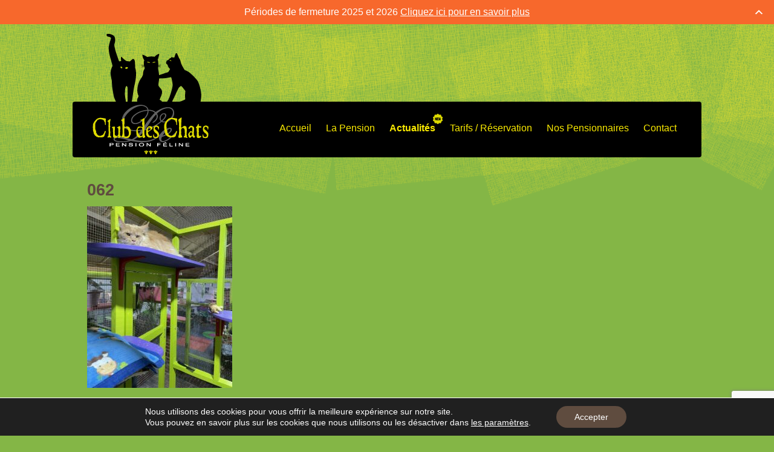

--- FILE ---
content_type: text/html; charset=utf-8
request_url: https://www.google.com/recaptcha/api2/anchor?ar=1&k=6LeE5QwjAAAAALdWYHCwELKxxtdwmZYKcTn7aZHD&co=aHR0cHM6Ly93d3cubGVjbHViZGVzY2hhdHMuZnI6NDQz&hl=en&v=PoyoqOPhxBO7pBk68S4YbpHZ&size=invisible&anchor-ms=20000&execute-ms=30000&cb=rgf7yec51wrg
body_size: 48791
content:
<!DOCTYPE HTML><html dir="ltr" lang="en"><head><meta http-equiv="Content-Type" content="text/html; charset=UTF-8">
<meta http-equiv="X-UA-Compatible" content="IE=edge">
<title>reCAPTCHA</title>
<style type="text/css">
/* cyrillic-ext */
@font-face {
  font-family: 'Roboto';
  font-style: normal;
  font-weight: 400;
  font-stretch: 100%;
  src: url(//fonts.gstatic.com/s/roboto/v48/KFO7CnqEu92Fr1ME7kSn66aGLdTylUAMa3GUBHMdazTgWw.woff2) format('woff2');
  unicode-range: U+0460-052F, U+1C80-1C8A, U+20B4, U+2DE0-2DFF, U+A640-A69F, U+FE2E-FE2F;
}
/* cyrillic */
@font-face {
  font-family: 'Roboto';
  font-style: normal;
  font-weight: 400;
  font-stretch: 100%;
  src: url(//fonts.gstatic.com/s/roboto/v48/KFO7CnqEu92Fr1ME7kSn66aGLdTylUAMa3iUBHMdazTgWw.woff2) format('woff2');
  unicode-range: U+0301, U+0400-045F, U+0490-0491, U+04B0-04B1, U+2116;
}
/* greek-ext */
@font-face {
  font-family: 'Roboto';
  font-style: normal;
  font-weight: 400;
  font-stretch: 100%;
  src: url(//fonts.gstatic.com/s/roboto/v48/KFO7CnqEu92Fr1ME7kSn66aGLdTylUAMa3CUBHMdazTgWw.woff2) format('woff2');
  unicode-range: U+1F00-1FFF;
}
/* greek */
@font-face {
  font-family: 'Roboto';
  font-style: normal;
  font-weight: 400;
  font-stretch: 100%;
  src: url(//fonts.gstatic.com/s/roboto/v48/KFO7CnqEu92Fr1ME7kSn66aGLdTylUAMa3-UBHMdazTgWw.woff2) format('woff2');
  unicode-range: U+0370-0377, U+037A-037F, U+0384-038A, U+038C, U+038E-03A1, U+03A3-03FF;
}
/* math */
@font-face {
  font-family: 'Roboto';
  font-style: normal;
  font-weight: 400;
  font-stretch: 100%;
  src: url(//fonts.gstatic.com/s/roboto/v48/KFO7CnqEu92Fr1ME7kSn66aGLdTylUAMawCUBHMdazTgWw.woff2) format('woff2');
  unicode-range: U+0302-0303, U+0305, U+0307-0308, U+0310, U+0312, U+0315, U+031A, U+0326-0327, U+032C, U+032F-0330, U+0332-0333, U+0338, U+033A, U+0346, U+034D, U+0391-03A1, U+03A3-03A9, U+03B1-03C9, U+03D1, U+03D5-03D6, U+03F0-03F1, U+03F4-03F5, U+2016-2017, U+2034-2038, U+203C, U+2040, U+2043, U+2047, U+2050, U+2057, U+205F, U+2070-2071, U+2074-208E, U+2090-209C, U+20D0-20DC, U+20E1, U+20E5-20EF, U+2100-2112, U+2114-2115, U+2117-2121, U+2123-214F, U+2190, U+2192, U+2194-21AE, U+21B0-21E5, U+21F1-21F2, U+21F4-2211, U+2213-2214, U+2216-22FF, U+2308-230B, U+2310, U+2319, U+231C-2321, U+2336-237A, U+237C, U+2395, U+239B-23B7, U+23D0, U+23DC-23E1, U+2474-2475, U+25AF, U+25B3, U+25B7, U+25BD, U+25C1, U+25CA, U+25CC, U+25FB, U+266D-266F, U+27C0-27FF, U+2900-2AFF, U+2B0E-2B11, U+2B30-2B4C, U+2BFE, U+3030, U+FF5B, U+FF5D, U+1D400-1D7FF, U+1EE00-1EEFF;
}
/* symbols */
@font-face {
  font-family: 'Roboto';
  font-style: normal;
  font-weight: 400;
  font-stretch: 100%;
  src: url(//fonts.gstatic.com/s/roboto/v48/KFO7CnqEu92Fr1ME7kSn66aGLdTylUAMaxKUBHMdazTgWw.woff2) format('woff2');
  unicode-range: U+0001-000C, U+000E-001F, U+007F-009F, U+20DD-20E0, U+20E2-20E4, U+2150-218F, U+2190, U+2192, U+2194-2199, U+21AF, U+21E6-21F0, U+21F3, U+2218-2219, U+2299, U+22C4-22C6, U+2300-243F, U+2440-244A, U+2460-24FF, U+25A0-27BF, U+2800-28FF, U+2921-2922, U+2981, U+29BF, U+29EB, U+2B00-2BFF, U+4DC0-4DFF, U+FFF9-FFFB, U+10140-1018E, U+10190-1019C, U+101A0, U+101D0-101FD, U+102E0-102FB, U+10E60-10E7E, U+1D2C0-1D2D3, U+1D2E0-1D37F, U+1F000-1F0FF, U+1F100-1F1AD, U+1F1E6-1F1FF, U+1F30D-1F30F, U+1F315, U+1F31C, U+1F31E, U+1F320-1F32C, U+1F336, U+1F378, U+1F37D, U+1F382, U+1F393-1F39F, U+1F3A7-1F3A8, U+1F3AC-1F3AF, U+1F3C2, U+1F3C4-1F3C6, U+1F3CA-1F3CE, U+1F3D4-1F3E0, U+1F3ED, U+1F3F1-1F3F3, U+1F3F5-1F3F7, U+1F408, U+1F415, U+1F41F, U+1F426, U+1F43F, U+1F441-1F442, U+1F444, U+1F446-1F449, U+1F44C-1F44E, U+1F453, U+1F46A, U+1F47D, U+1F4A3, U+1F4B0, U+1F4B3, U+1F4B9, U+1F4BB, U+1F4BF, U+1F4C8-1F4CB, U+1F4D6, U+1F4DA, U+1F4DF, U+1F4E3-1F4E6, U+1F4EA-1F4ED, U+1F4F7, U+1F4F9-1F4FB, U+1F4FD-1F4FE, U+1F503, U+1F507-1F50B, U+1F50D, U+1F512-1F513, U+1F53E-1F54A, U+1F54F-1F5FA, U+1F610, U+1F650-1F67F, U+1F687, U+1F68D, U+1F691, U+1F694, U+1F698, U+1F6AD, U+1F6B2, U+1F6B9-1F6BA, U+1F6BC, U+1F6C6-1F6CF, U+1F6D3-1F6D7, U+1F6E0-1F6EA, U+1F6F0-1F6F3, U+1F6F7-1F6FC, U+1F700-1F7FF, U+1F800-1F80B, U+1F810-1F847, U+1F850-1F859, U+1F860-1F887, U+1F890-1F8AD, U+1F8B0-1F8BB, U+1F8C0-1F8C1, U+1F900-1F90B, U+1F93B, U+1F946, U+1F984, U+1F996, U+1F9E9, U+1FA00-1FA6F, U+1FA70-1FA7C, U+1FA80-1FA89, U+1FA8F-1FAC6, U+1FACE-1FADC, U+1FADF-1FAE9, U+1FAF0-1FAF8, U+1FB00-1FBFF;
}
/* vietnamese */
@font-face {
  font-family: 'Roboto';
  font-style: normal;
  font-weight: 400;
  font-stretch: 100%;
  src: url(//fonts.gstatic.com/s/roboto/v48/KFO7CnqEu92Fr1ME7kSn66aGLdTylUAMa3OUBHMdazTgWw.woff2) format('woff2');
  unicode-range: U+0102-0103, U+0110-0111, U+0128-0129, U+0168-0169, U+01A0-01A1, U+01AF-01B0, U+0300-0301, U+0303-0304, U+0308-0309, U+0323, U+0329, U+1EA0-1EF9, U+20AB;
}
/* latin-ext */
@font-face {
  font-family: 'Roboto';
  font-style: normal;
  font-weight: 400;
  font-stretch: 100%;
  src: url(//fonts.gstatic.com/s/roboto/v48/KFO7CnqEu92Fr1ME7kSn66aGLdTylUAMa3KUBHMdazTgWw.woff2) format('woff2');
  unicode-range: U+0100-02BA, U+02BD-02C5, U+02C7-02CC, U+02CE-02D7, U+02DD-02FF, U+0304, U+0308, U+0329, U+1D00-1DBF, U+1E00-1E9F, U+1EF2-1EFF, U+2020, U+20A0-20AB, U+20AD-20C0, U+2113, U+2C60-2C7F, U+A720-A7FF;
}
/* latin */
@font-face {
  font-family: 'Roboto';
  font-style: normal;
  font-weight: 400;
  font-stretch: 100%;
  src: url(//fonts.gstatic.com/s/roboto/v48/KFO7CnqEu92Fr1ME7kSn66aGLdTylUAMa3yUBHMdazQ.woff2) format('woff2');
  unicode-range: U+0000-00FF, U+0131, U+0152-0153, U+02BB-02BC, U+02C6, U+02DA, U+02DC, U+0304, U+0308, U+0329, U+2000-206F, U+20AC, U+2122, U+2191, U+2193, U+2212, U+2215, U+FEFF, U+FFFD;
}
/* cyrillic-ext */
@font-face {
  font-family: 'Roboto';
  font-style: normal;
  font-weight: 500;
  font-stretch: 100%;
  src: url(//fonts.gstatic.com/s/roboto/v48/KFO7CnqEu92Fr1ME7kSn66aGLdTylUAMa3GUBHMdazTgWw.woff2) format('woff2');
  unicode-range: U+0460-052F, U+1C80-1C8A, U+20B4, U+2DE0-2DFF, U+A640-A69F, U+FE2E-FE2F;
}
/* cyrillic */
@font-face {
  font-family: 'Roboto';
  font-style: normal;
  font-weight: 500;
  font-stretch: 100%;
  src: url(//fonts.gstatic.com/s/roboto/v48/KFO7CnqEu92Fr1ME7kSn66aGLdTylUAMa3iUBHMdazTgWw.woff2) format('woff2');
  unicode-range: U+0301, U+0400-045F, U+0490-0491, U+04B0-04B1, U+2116;
}
/* greek-ext */
@font-face {
  font-family: 'Roboto';
  font-style: normal;
  font-weight: 500;
  font-stretch: 100%;
  src: url(//fonts.gstatic.com/s/roboto/v48/KFO7CnqEu92Fr1ME7kSn66aGLdTylUAMa3CUBHMdazTgWw.woff2) format('woff2');
  unicode-range: U+1F00-1FFF;
}
/* greek */
@font-face {
  font-family: 'Roboto';
  font-style: normal;
  font-weight: 500;
  font-stretch: 100%;
  src: url(//fonts.gstatic.com/s/roboto/v48/KFO7CnqEu92Fr1ME7kSn66aGLdTylUAMa3-UBHMdazTgWw.woff2) format('woff2');
  unicode-range: U+0370-0377, U+037A-037F, U+0384-038A, U+038C, U+038E-03A1, U+03A3-03FF;
}
/* math */
@font-face {
  font-family: 'Roboto';
  font-style: normal;
  font-weight: 500;
  font-stretch: 100%;
  src: url(//fonts.gstatic.com/s/roboto/v48/KFO7CnqEu92Fr1ME7kSn66aGLdTylUAMawCUBHMdazTgWw.woff2) format('woff2');
  unicode-range: U+0302-0303, U+0305, U+0307-0308, U+0310, U+0312, U+0315, U+031A, U+0326-0327, U+032C, U+032F-0330, U+0332-0333, U+0338, U+033A, U+0346, U+034D, U+0391-03A1, U+03A3-03A9, U+03B1-03C9, U+03D1, U+03D5-03D6, U+03F0-03F1, U+03F4-03F5, U+2016-2017, U+2034-2038, U+203C, U+2040, U+2043, U+2047, U+2050, U+2057, U+205F, U+2070-2071, U+2074-208E, U+2090-209C, U+20D0-20DC, U+20E1, U+20E5-20EF, U+2100-2112, U+2114-2115, U+2117-2121, U+2123-214F, U+2190, U+2192, U+2194-21AE, U+21B0-21E5, U+21F1-21F2, U+21F4-2211, U+2213-2214, U+2216-22FF, U+2308-230B, U+2310, U+2319, U+231C-2321, U+2336-237A, U+237C, U+2395, U+239B-23B7, U+23D0, U+23DC-23E1, U+2474-2475, U+25AF, U+25B3, U+25B7, U+25BD, U+25C1, U+25CA, U+25CC, U+25FB, U+266D-266F, U+27C0-27FF, U+2900-2AFF, U+2B0E-2B11, U+2B30-2B4C, U+2BFE, U+3030, U+FF5B, U+FF5D, U+1D400-1D7FF, U+1EE00-1EEFF;
}
/* symbols */
@font-face {
  font-family: 'Roboto';
  font-style: normal;
  font-weight: 500;
  font-stretch: 100%;
  src: url(//fonts.gstatic.com/s/roboto/v48/KFO7CnqEu92Fr1ME7kSn66aGLdTylUAMaxKUBHMdazTgWw.woff2) format('woff2');
  unicode-range: U+0001-000C, U+000E-001F, U+007F-009F, U+20DD-20E0, U+20E2-20E4, U+2150-218F, U+2190, U+2192, U+2194-2199, U+21AF, U+21E6-21F0, U+21F3, U+2218-2219, U+2299, U+22C4-22C6, U+2300-243F, U+2440-244A, U+2460-24FF, U+25A0-27BF, U+2800-28FF, U+2921-2922, U+2981, U+29BF, U+29EB, U+2B00-2BFF, U+4DC0-4DFF, U+FFF9-FFFB, U+10140-1018E, U+10190-1019C, U+101A0, U+101D0-101FD, U+102E0-102FB, U+10E60-10E7E, U+1D2C0-1D2D3, U+1D2E0-1D37F, U+1F000-1F0FF, U+1F100-1F1AD, U+1F1E6-1F1FF, U+1F30D-1F30F, U+1F315, U+1F31C, U+1F31E, U+1F320-1F32C, U+1F336, U+1F378, U+1F37D, U+1F382, U+1F393-1F39F, U+1F3A7-1F3A8, U+1F3AC-1F3AF, U+1F3C2, U+1F3C4-1F3C6, U+1F3CA-1F3CE, U+1F3D4-1F3E0, U+1F3ED, U+1F3F1-1F3F3, U+1F3F5-1F3F7, U+1F408, U+1F415, U+1F41F, U+1F426, U+1F43F, U+1F441-1F442, U+1F444, U+1F446-1F449, U+1F44C-1F44E, U+1F453, U+1F46A, U+1F47D, U+1F4A3, U+1F4B0, U+1F4B3, U+1F4B9, U+1F4BB, U+1F4BF, U+1F4C8-1F4CB, U+1F4D6, U+1F4DA, U+1F4DF, U+1F4E3-1F4E6, U+1F4EA-1F4ED, U+1F4F7, U+1F4F9-1F4FB, U+1F4FD-1F4FE, U+1F503, U+1F507-1F50B, U+1F50D, U+1F512-1F513, U+1F53E-1F54A, U+1F54F-1F5FA, U+1F610, U+1F650-1F67F, U+1F687, U+1F68D, U+1F691, U+1F694, U+1F698, U+1F6AD, U+1F6B2, U+1F6B9-1F6BA, U+1F6BC, U+1F6C6-1F6CF, U+1F6D3-1F6D7, U+1F6E0-1F6EA, U+1F6F0-1F6F3, U+1F6F7-1F6FC, U+1F700-1F7FF, U+1F800-1F80B, U+1F810-1F847, U+1F850-1F859, U+1F860-1F887, U+1F890-1F8AD, U+1F8B0-1F8BB, U+1F8C0-1F8C1, U+1F900-1F90B, U+1F93B, U+1F946, U+1F984, U+1F996, U+1F9E9, U+1FA00-1FA6F, U+1FA70-1FA7C, U+1FA80-1FA89, U+1FA8F-1FAC6, U+1FACE-1FADC, U+1FADF-1FAE9, U+1FAF0-1FAF8, U+1FB00-1FBFF;
}
/* vietnamese */
@font-face {
  font-family: 'Roboto';
  font-style: normal;
  font-weight: 500;
  font-stretch: 100%;
  src: url(//fonts.gstatic.com/s/roboto/v48/KFO7CnqEu92Fr1ME7kSn66aGLdTylUAMa3OUBHMdazTgWw.woff2) format('woff2');
  unicode-range: U+0102-0103, U+0110-0111, U+0128-0129, U+0168-0169, U+01A0-01A1, U+01AF-01B0, U+0300-0301, U+0303-0304, U+0308-0309, U+0323, U+0329, U+1EA0-1EF9, U+20AB;
}
/* latin-ext */
@font-face {
  font-family: 'Roboto';
  font-style: normal;
  font-weight: 500;
  font-stretch: 100%;
  src: url(//fonts.gstatic.com/s/roboto/v48/KFO7CnqEu92Fr1ME7kSn66aGLdTylUAMa3KUBHMdazTgWw.woff2) format('woff2');
  unicode-range: U+0100-02BA, U+02BD-02C5, U+02C7-02CC, U+02CE-02D7, U+02DD-02FF, U+0304, U+0308, U+0329, U+1D00-1DBF, U+1E00-1E9F, U+1EF2-1EFF, U+2020, U+20A0-20AB, U+20AD-20C0, U+2113, U+2C60-2C7F, U+A720-A7FF;
}
/* latin */
@font-face {
  font-family: 'Roboto';
  font-style: normal;
  font-weight: 500;
  font-stretch: 100%;
  src: url(//fonts.gstatic.com/s/roboto/v48/KFO7CnqEu92Fr1ME7kSn66aGLdTylUAMa3yUBHMdazQ.woff2) format('woff2');
  unicode-range: U+0000-00FF, U+0131, U+0152-0153, U+02BB-02BC, U+02C6, U+02DA, U+02DC, U+0304, U+0308, U+0329, U+2000-206F, U+20AC, U+2122, U+2191, U+2193, U+2212, U+2215, U+FEFF, U+FFFD;
}
/* cyrillic-ext */
@font-face {
  font-family: 'Roboto';
  font-style: normal;
  font-weight: 900;
  font-stretch: 100%;
  src: url(//fonts.gstatic.com/s/roboto/v48/KFO7CnqEu92Fr1ME7kSn66aGLdTylUAMa3GUBHMdazTgWw.woff2) format('woff2');
  unicode-range: U+0460-052F, U+1C80-1C8A, U+20B4, U+2DE0-2DFF, U+A640-A69F, U+FE2E-FE2F;
}
/* cyrillic */
@font-face {
  font-family: 'Roboto';
  font-style: normal;
  font-weight: 900;
  font-stretch: 100%;
  src: url(//fonts.gstatic.com/s/roboto/v48/KFO7CnqEu92Fr1ME7kSn66aGLdTylUAMa3iUBHMdazTgWw.woff2) format('woff2');
  unicode-range: U+0301, U+0400-045F, U+0490-0491, U+04B0-04B1, U+2116;
}
/* greek-ext */
@font-face {
  font-family: 'Roboto';
  font-style: normal;
  font-weight: 900;
  font-stretch: 100%;
  src: url(//fonts.gstatic.com/s/roboto/v48/KFO7CnqEu92Fr1ME7kSn66aGLdTylUAMa3CUBHMdazTgWw.woff2) format('woff2');
  unicode-range: U+1F00-1FFF;
}
/* greek */
@font-face {
  font-family: 'Roboto';
  font-style: normal;
  font-weight: 900;
  font-stretch: 100%;
  src: url(//fonts.gstatic.com/s/roboto/v48/KFO7CnqEu92Fr1ME7kSn66aGLdTylUAMa3-UBHMdazTgWw.woff2) format('woff2');
  unicode-range: U+0370-0377, U+037A-037F, U+0384-038A, U+038C, U+038E-03A1, U+03A3-03FF;
}
/* math */
@font-face {
  font-family: 'Roboto';
  font-style: normal;
  font-weight: 900;
  font-stretch: 100%;
  src: url(//fonts.gstatic.com/s/roboto/v48/KFO7CnqEu92Fr1ME7kSn66aGLdTylUAMawCUBHMdazTgWw.woff2) format('woff2');
  unicode-range: U+0302-0303, U+0305, U+0307-0308, U+0310, U+0312, U+0315, U+031A, U+0326-0327, U+032C, U+032F-0330, U+0332-0333, U+0338, U+033A, U+0346, U+034D, U+0391-03A1, U+03A3-03A9, U+03B1-03C9, U+03D1, U+03D5-03D6, U+03F0-03F1, U+03F4-03F5, U+2016-2017, U+2034-2038, U+203C, U+2040, U+2043, U+2047, U+2050, U+2057, U+205F, U+2070-2071, U+2074-208E, U+2090-209C, U+20D0-20DC, U+20E1, U+20E5-20EF, U+2100-2112, U+2114-2115, U+2117-2121, U+2123-214F, U+2190, U+2192, U+2194-21AE, U+21B0-21E5, U+21F1-21F2, U+21F4-2211, U+2213-2214, U+2216-22FF, U+2308-230B, U+2310, U+2319, U+231C-2321, U+2336-237A, U+237C, U+2395, U+239B-23B7, U+23D0, U+23DC-23E1, U+2474-2475, U+25AF, U+25B3, U+25B7, U+25BD, U+25C1, U+25CA, U+25CC, U+25FB, U+266D-266F, U+27C0-27FF, U+2900-2AFF, U+2B0E-2B11, U+2B30-2B4C, U+2BFE, U+3030, U+FF5B, U+FF5D, U+1D400-1D7FF, U+1EE00-1EEFF;
}
/* symbols */
@font-face {
  font-family: 'Roboto';
  font-style: normal;
  font-weight: 900;
  font-stretch: 100%;
  src: url(//fonts.gstatic.com/s/roboto/v48/KFO7CnqEu92Fr1ME7kSn66aGLdTylUAMaxKUBHMdazTgWw.woff2) format('woff2');
  unicode-range: U+0001-000C, U+000E-001F, U+007F-009F, U+20DD-20E0, U+20E2-20E4, U+2150-218F, U+2190, U+2192, U+2194-2199, U+21AF, U+21E6-21F0, U+21F3, U+2218-2219, U+2299, U+22C4-22C6, U+2300-243F, U+2440-244A, U+2460-24FF, U+25A0-27BF, U+2800-28FF, U+2921-2922, U+2981, U+29BF, U+29EB, U+2B00-2BFF, U+4DC0-4DFF, U+FFF9-FFFB, U+10140-1018E, U+10190-1019C, U+101A0, U+101D0-101FD, U+102E0-102FB, U+10E60-10E7E, U+1D2C0-1D2D3, U+1D2E0-1D37F, U+1F000-1F0FF, U+1F100-1F1AD, U+1F1E6-1F1FF, U+1F30D-1F30F, U+1F315, U+1F31C, U+1F31E, U+1F320-1F32C, U+1F336, U+1F378, U+1F37D, U+1F382, U+1F393-1F39F, U+1F3A7-1F3A8, U+1F3AC-1F3AF, U+1F3C2, U+1F3C4-1F3C6, U+1F3CA-1F3CE, U+1F3D4-1F3E0, U+1F3ED, U+1F3F1-1F3F3, U+1F3F5-1F3F7, U+1F408, U+1F415, U+1F41F, U+1F426, U+1F43F, U+1F441-1F442, U+1F444, U+1F446-1F449, U+1F44C-1F44E, U+1F453, U+1F46A, U+1F47D, U+1F4A3, U+1F4B0, U+1F4B3, U+1F4B9, U+1F4BB, U+1F4BF, U+1F4C8-1F4CB, U+1F4D6, U+1F4DA, U+1F4DF, U+1F4E3-1F4E6, U+1F4EA-1F4ED, U+1F4F7, U+1F4F9-1F4FB, U+1F4FD-1F4FE, U+1F503, U+1F507-1F50B, U+1F50D, U+1F512-1F513, U+1F53E-1F54A, U+1F54F-1F5FA, U+1F610, U+1F650-1F67F, U+1F687, U+1F68D, U+1F691, U+1F694, U+1F698, U+1F6AD, U+1F6B2, U+1F6B9-1F6BA, U+1F6BC, U+1F6C6-1F6CF, U+1F6D3-1F6D7, U+1F6E0-1F6EA, U+1F6F0-1F6F3, U+1F6F7-1F6FC, U+1F700-1F7FF, U+1F800-1F80B, U+1F810-1F847, U+1F850-1F859, U+1F860-1F887, U+1F890-1F8AD, U+1F8B0-1F8BB, U+1F8C0-1F8C1, U+1F900-1F90B, U+1F93B, U+1F946, U+1F984, U+1F996, U+1F9E9, U+1FA00-1FA6F, U+1FA70-1FA7C, U+1FA80-1FA89, U+1FA8F-1FAC6, U+1FACE-1FADC, U+1FADF-1FAE9, U+1FAF0-1FAF8, U+1FB00-1FBFF;
}
/* vietnamese */
@font-face {
  font-family: 'Roboto';
  font-style: normal;
  font-weight: 900;
  font-stretch: 100%;
  src: url(//fonts.gstatic.com/s/roboto/v48/KFO7CnqEu92Fr1ME7kSn66aGLdTylUAMa3OUBHMdazTgWw.woff2) format('woff2');
  unicode-range: U+0102-0103, U+0110-0111, U+0128-0129, U+0168-0169, U+01A0-01A1, U+01AF-01B0, U+0300-0301, U+0303-0304, U+0308-0309, U+0323, U+0329, U+1EA0-1EF9, U+20AB;
}
/* latin-ext */
@font-face {
  font-family: 'Roboto';
  font-style: normal;
  font-weight: 900;
  font-stretch: 100%;
  src: url(//fonts.gstatic.com/s/roboto/v48/KFO7CnqEu92Fr1ME7kSn66aGLdTylUAMa3KUBHMdazTgWw.woff2) format('woff2');
  unicode-range: U+0100-02BA, U+02BD-02C5, U+02C7-02CC, U+02CE-02D7, U+02DD-02FF, U+0304, U+0308, U+0329, U+1D00-1DBF, U+1E00-1E9F, U+1EF2-1EFF, U+2020, U+20A0-20AB, U+20AD-20C0, U+2113, U+2C60-2C7F, U+A720-A7FF;
}
/* latin */
@font-face {
  font-family: 'Roboto';
  font-style: normal;
  font-weight: 900;
  font-stretch: 100%;
  src: url(//fonts.gstatic.com/s/roboto/v48/KFO7CnqEu92Fr1ME7kSn66aGLdTylUAMa3yUBHMdazQ.woff2) format('woff2');
  unicode-range: U+0000-00FF, U+0131, U+0152-0153, U+02BB-02BC, U+02C6, U+02DA, U+02DC, U+0304, U+0308, U+0329, U+2000-206F, U+20AC, U+2122, U+2191, U+2193, U+2212, U+2215, U+FEFF, U+FFFD;
}

</style>
<link rel="stylesheet" type="text/css" href="https://www.gstatic.com/recaptcha/releases/PoyoqOPhxBO7pBk68S4YbpHZ/styles__ltr.css">
<script nonce="aGaQtJbMhJ01jMzJRx2J3Q" type="text/javascript">window['__recaptcha_api'] = 'https://www.google.com/recaptcha/api2/';</script>
<script type="text/javascript" src="https://www.gstatic.com/recaptcha/releases/PoyoqOPhxBO7pBk68S4YbpHZ/recaptcha__en.js" nonce="aGaQtJbMhJ01jMzJRx2J3Q">
      
    </script></head>
<body><div id="rc-anchor-alert" class="rc-anchor-alert"></div>
<input type="hidden" id="recaptcha-token" value="[base64]">
<script type="text/javascript" nonce="aGaQtJbMhJ01jMzJRx2J3Q">
      recaptcha.anchor.Main.init("[\x22ainput\x22,[\x22bgdata\x22,\x22\x22,\[base64]/[base64]/[base64]/KE4oMTI0LHYsdi5HKSxMWihsLHYpKTpOKDEyNCx2LGwpLFYpLHYpLFQpKSxGKDE3MSx2KX0scjc9ZnVuY3Rpb24obCl7cmV0dXJuIGx9LEM9ZnVuY3Rpb24obCxWLHYpe04odixsLFYpLFZbYWtdPTI3OTZ9LG49ZnVuY3Rpb24obCxWKXtWLlg9KChWLlg/[base64]/[base64]/[base64]/[base64]/[base64]/[base64]/[base64]/[base64]/[base64]/[base64]/[base64]\\u003d\x22,\[base64]\\u003d\x22,\[base64]/w6IVYcOmQ8OmGDjDr8KXblI3wpDCk1hMPMOnw6bCm8Odw7fDrsK0w7psw54MwrBcw6d0w4LCiXBwwqJRMhjCv8OWdMOowplmw4XDqDZLw4Ffw6nDjVrDrTTCj8K5wotUGsO1JsKfPBjCtMKadcKgw6Flw7bCtQ9iwpEtNmnDnyhkw4wuLgZNeH/CrcK/woDDt8ODcBJJwoLCpm4VVMO9OQNEw49UwpvCj07CiFLDsUzCm8OdwosEw4pBwqHCgMOHV8OIdADCh8K4wqYJw4JWw7dtw49Rw4QSwp5aw5QsL0JXw5c2G2UqXS/CoUIPw4XDmcKcw6LCgsKQdMOKLMO+w5dPwphtVVDClzYtImoPwrTDvRUTw5/DrcKtw6wOcz9VwqjCjcKjQk7ClcKACcKxFjrDomE8Oz7DoMO1dU9zWMKtPE/[base64]/Do253RMKowoNWwpfCjT/CjXphbDcdw5LDmcOOw6Rowqcqw5zDgsKoFA3DrMKiwrQIwrk3GMOnVxLCuMOdwoPCtMObwpDDsXwCw7PDkgUwwpwXQBLCq8O/NSBmcj42BMO8VMOyJEBgN8KBw4DDp2ZQwo84EHjDj3RSw5DClWbDlcK9BwZ1w43Co2dcwp/CnhtLUlPDmBrCuDDCqMObwqzDn8OLf3LDih/[base64]/w4jDgMKvwqbCghxNwo8wwrMpw7zCicOFamnCnHLCi8KISxY6wr9Dw5JUJ8K4djcawoHCiMOuw48eFRYte8KibsKheMKbdCALw7Juw4N1QsKEWMK6BMOjccOqw5pDw4bDs8Kzw5jCk1oVEMO0w6wow5vCgcKBwoE6w7BpdnxoYsOaw580wqgneCLDlk3Cr8OVCB/Do8OzwprCjxPDvyh7UBRbH1HCunXCvMKHQB9dwpjDpcKlCScbHMOFL3Urw4pbw6FHDcO9w4bCsjkDwrANLHDDhDvDv8Ozw7cTaMOdDcOnwqIzXiLDhsOewp/[base64]/Dq8KHw619wo0yEj8sw5HDgMK4PsKGeSXCk8Oaw47DmMKEw5/DpMOowo/Crw7Dr8KTwr0NwqjCjsO5I2DCrmFxe8KkwrDDjcOew5kxw6ZcDcOzw6ZSRsOhRMK6w4DDuCU5w4fDpcOHV8KYwrZ4B0ZLwrVXw6rDqcOXwobCtRrCnsOkdhbDrMOEwpbDrmYKw45fwpFEUsKZw7cTwqDCuxhtHAUFwpfCgV/DuHJbwpoIwrnCssKWLcO7w7AUw7R0LsONw4Jpw6M9w4TDkQ3DjcKGwoAEM31Bwpk0NQHCkGvDkgsEMxN6wqFWWVEFwpUfE8Kne8OWw7PCqWLDs8Khw5jDv8K+wrsldiXChxtLwoMHYMO6wq/CvytlX2bCgcK+MsOvMChyw6DDrkrCgXAbwrkYw7DCg8O8fzZzF1NQbMKFVcKoasKEw7rChMOHwqcQwrEZS2/CgcOeey89wqTDtMKiEi0NZ8KuDH7CjWwVwrkiA8ObwrIvwpxzN1RtERQSw6cKacK5w6zDry0zIjzDmsKGflnCgMOGw7xiHTxFMl7DqWzCgMKqw6/DosKiN8Ofw4Mgw7fCk8K4A8OdXMO9K3tCw41WFMO/wrhHw5XCqH7CnsK9FcK+wonCv0rDmEzCrsKlYlJ2wpA3Wx/CnlPDsR/CocKbLiRBwozDinXCn8Ohw6jDs8KZJQ0fVcOswrDCuQ7DhMKnDVt0w5AMwqfDm3XDjSpKIsOcw4rCrMOKFUPDssK8TBvDusOldQrCnsOlfFHCskU6HsKibMO9wrPCtMKSwpTDpV/[base64]/Cry95w6x+eBJ0eX5PLcOxAsOUw6pSwrTDsMK8wqp3UsKCwoppVMO4w4k3CRguwo5hw4fCm8OzDMO6wpDDqMKhw6bCksOTYQUATD3Dix1eL8KXwrrDtinDhyfDkRnCrcOiwqQ3OQ7Dr2jDusKFfsODw4Eew5oWw6bCjsKfwoFVchDCoTEdXA0MwrXDm8KRTMO9wo/CtQh7woAlPWTDssOWXsOIMcKJIMKjw6bCn3Nzw4/Cu8Kowp4VwpTDtkPDu8OvZcOCwrgowpTCqxbDhndvYE3DgcKZw4ETVk3DojjDjcKrShzDliY9FwvDmB3DtcOOwo05Yz9vUcO5woPClzdEwrHCmsKkwqkDwrUgwpJWwrJiacKew67Cu8KEw7R2KFcwf8OJK33DlsKrUcK4w7Upw6Y1w49oQnwqwrDCg8Ogw5/DiQkdw6BDwolww54vwozCkn3CoxXDqMKtTQjCoMOmVVvCiMKCDUbDgsOKM193cHJ7w6nDhhAdwqgWw6lmw7omw7BWTzrChH8MCMOCw73Ci8OIW8KyXj7CuEUuw4cswoTDtMOXbEIAw7PDg8K8H2PDn8KNw6PCo2/DjMOXwpQJK8Knw4xHZjrDicKXwoPDjBLCmzXDs8OpDmPCo8KPdlDDmcKVw7UVwp7DnSt5wpHCgV/[base64]/CgmjDpjNWw6dPw4/DkcOPwrFMJMKuw67DrsKyw4o3BsKqYsO3LVfCtT/[base64]/[base64]/[base64]/CojjCjBrCm8O4wpLCisKOPMOBw51tEMK3w64ewrBPQcK1TDTCmS0JwrjDjMKmw7XDr13Ci13CujRbasK3PMKkEj7DkMOAw41Jw48oXzjCtSDCp8KuwoDCr8KYw7jDpcKTwq3CiW/DiiYlICjCohxEw4fDlcOHDWczTRd0w4rDqsO+w50wW8ObQsOuP1YZwovDpsO/wojCjcKnWjbCnMKzw790w73CtkcwDMOGw4dsBwDDuMOCF8OjEk3ChUMpWVtsQcOpZ8OBwohZFsO2wrnCvxR9w6jCjcOfw7LDvsKNwrzCk8KlKMKAecOfw4ZrG8KJw7VJAcOaw6nCvMK2TcOswpcSDcK5wpd9wrTDlcKIF8OmBEDDjS8GTMK+wpw/wo57wqxfw5J2wovCrCpVdsKvHMOlwq0Ywo7DqsO7AsKUdQzDisK/w7fCtMKNwo8yd8KFw4fDhThbAsKlwpJ8TmZkTcObwo1uDhJmwrsNwrBAwqfDqsKJw5tJw64gw4vCuB0KDMKFw5jCgMKDw4fDkAvDg8K8N1AHw4o/M8Kkw7R3K3PCs2/Co0opwrXDoirDk3zCi8KnBsOLw6JHw7PCj3/Chk/DncKFNSjDrcOOXMKfw4DDnntbGn/ChsO1M1rChVhtw6LDocKUTWLDhcOtw58EwowlNMOmGsOyeijCn0jCjxMzw7dmf2nCmsKfw77CpcONw4PDn8OSw54PwrEiwq7CmcKywrnCr8O+wpo0w7nClg7CnUpXw5HCsMKLw47DicOZwq3Ds8KfJG/CmsKYaW03dcKzP8KEXjjCqMOSwqpHw53CgMKVworDrhUCTsK3NsOiwpfCrcKrbhHCogF2w5fDlcKEwpPDkMKKwosDw50jwrTDg8OXw6XDgcKYAsKKQz/[base64]/DuAcFwqwSw7/CnsOYERkXUcOPHQvCkHfCtS10BR01wrVVwqjDmQ7DjhTDt2Muwo/CjEXCgE5cwqlWwq7Crg7Cj8KKw7YcVxQxP8K0w6nCiMOww7vDhsOgwpfDp1kJdMK4w6pfw4LDssKoDUZgw7LDhXJ+VsKuw4PDpMOfDsOQw7MAM8ORUcKLbnYAw4xCJMKvw4HCqhLDucKTeDZQSywmwqzChVRKw7HCrA59AMK8wq1tFcOQw7rDjgrDjMOHwq/CqXBjN3XDr8K8E0/[base64]/w4LDrsKEwoPDoMKvw6J2w6dfw7TDksKZZMOIwpDDmWTCvcKCZX3Dg8OmwqA/[base64]/DiHJ7wrJcw7XDjcK4w68nAcOuwofDvWrDl3vDlsKmPENxV8Kzw5/DucKyCHNVw6rCosKTwr1ACMO4w4HDkX1+w5XDqSkawrnDjTQSwr91PsK7wq4Gw75zSsOLfGTCjQdoVcK8wo7Cr8Ogw7fCnsOrw4RsYnXCh8ONwp3DhigOXMO5w6x8Z8Oaw59HaMOgw57Dlihiw59JwqjCpCdvXcOjwp/DgsO+JcOGwoLDuMKkIcOcwrHCmC8PWm4GYCvCpMOww4k/[base64]/Cr3bCqB0UJRnCucOhwpYISTIJw5zChFpGwojCjcKtDMOhwqsUwr59wr9ewo5EwpvDgGnChVDDjxfDpwTCqDVoPsOFEMKWcUTDtwbDkAMqGMKVwqzCvsO6w7wUYsOGBMOVw6XCpcK7M0bDsMO0w6czw4xVwoPCqsOnShHCucKqTcKrw7/CpMK7w7kMw6ceXi3CgMKbZl7CmTnCtUILdBtCJsKUwrbCjwtqa07DrcKfUsOMJsOTS2UoFxlvAh/Dk2LCjcKZwo/CpsOVwpY4w6DChivCtBnCvB/CscOEw77CksO4wrkNwpY7LjBRbwlsw5TDnR/DgC3CkT3ChsKmFBtPVHlCwoM9wotVd8KCw5hNc3vCksKaw5rCrMKbdsOiZ8Kcw5zCisK7wobDhgfCncOOw5vDpMKbLVMdwp3ChsOywp3DnAYiw53DhcKGwprCoCsRw78+AsKqFRrCnsK3w7kAGsOrKWLDjmJZDGlfXcKhw5psLgfDiU/CkQBFPXReVWnCm8OUwq7DomnCkAhxNidlw78qBlJuwrbCkcKKw7pewrJ/[base64]/RsK2BSrDnMOdwpHDuATDqxzCnsKKwoPCnsKuX8OawqrDmsOZcn3Dq2HCoBDDl8O/wrhBwpjDoiQJw7pqwp9VP8KMwq7CqiXCvcKhZcKEHBBzPsK2ES/CssOPPztEbcK9AsK3w4Fgwq3CkjJMQsOEwo8eMybCqsKDw4rDm8KkwpZVw4LCsUA+b8Knw7NNIAzDjsK4HcK4wp/Dv8K+UcORMsK1wpdmdTMNwq/[base64]/Dmxt/DjUDZ3bCtRPDkMOowq0kwoLDl8OuQsKLw78tw5zDu1jDkg/DoCZ0XHNlBsOdGmx6wqLCh1NrbMO7w61lYVnDs2ARw4sRw69aCCXDrhwJw5LDlMK7wod3CsKow5oLdmLDjCpfOEFcwqTCtcKZSmYpw53Dt8K8w4TCqsO5EMKrw6bDkMORw6tRw4fCt8ORw4U8wqfCj8OPw67CgwRpw5fDrwzDjMKTb17CsFLCmBTClmIbA8K/IAjDuj5iwpxxw69jw5LDim8/woR4wonDlMKJw6FnwoDDsMKrNhl+O8KKbMOHFMKgwrTCkUjCk3fCny0xwrTCtQjDukwMVsK1w7zClcKdw4zCocKRw73Ck8OPTMKBwovClg/[base64]/Dn8OgFCcQHlfDo8KQNiXCkCzCq8OCc8OKADgJwoB+AcOcwrjCiShsB8OBO8KjHmrCscOhwrZow4/Dmn3DlcOZw7UdWXMRw7fDnsOpwqEwwoo0IcOxe2ZKw4TDksONJ3/DrHHDpARcEMOVw7JsAsOBXX1sw5vCnAFpasKYV8OfwprDnsOLEMK4w7LDhFPCgsO7BnQNSxc/CjDDnDPCtsKoHMOID8OVZDvCrW5sRDIXIMOVw4waw7rDjQgvIglUM8KHw71aUUEdfyBawopQwowuBEJ1NMKmw4t/wqsRUVtnV09gEkfDr8OvGSQ+wrbCrcKvCsKHCV7DiiLCoxIHdAPDo8KiBsKdSsO8wprDnVzDkzN/w5fDv3HCvsKmwogDV8ODw4FpwoMqwqHDgsOOw4XDrcKxEsOBMlYPOMKpA0wHQcKbwqLDjj7Cu8OowqTDlMOvLSPCrEsxA8OREx3CicK5D8OIQl/CqcOrVcOBPsKFwr/[base64]/CscKJXMOBwpDDk8O3wo9uUQ9HEMKpZ8KQwoc/e8OAZcOVGMOTw77DtV/Co0nDicOPwpHCnMKFw7l3OMO2wpPDmwMMGj/[base64]/wrXCkMKuwq8pK8KQw6DCs8KVPXfDtcKYZgpkw5ZqG0fCjsOQC8Ogwq/Du8KBw6/Dpj93w47CvMKiwo0ew6fCrzDCgsOIwonDnsKOwqoQADzCvW0uVcOhQ8K4acKCJcOyecO0w58cIwjDusKnccOZWi1YNcKWw7tRw77DvMK2w6IOw7/[base64]/[base64]/f0PCgBbCqMKEJEpxRCp6GVvDgcOcwpcNw6vDs8K2wp4PWAVyExo0JsO2UMObw6VHKsKCw50Tw7EXw4bDhgXDnx/CjcKmZVojw5rCqRBXw5nDlsKWw5Eew7d6F8KgwocuCMKWw4AZw5TDk8KRa8KTw4jDvMOxRMKHFcKYc8OsZyHCjlfDvX5+wqLCmjNUU0/ChcOPccOlwo85w61DVMKww7zDrsKea17CrCFLwq7DuAnDpgYdwpAAw6nCnUohbycOw7/DgAFtw4TDgcK+wpgJw6BGw6TCm8OrMyY3URDDo0IPU8KGJMKhdFzDiMKiSnp3woDDvMKVw5/[base64]/[base64]/NAPDnmjCmsOXEMKcWhfDvsKrw6dGKQN8wqfCl8K0XRzDrBhDw7TDl8KTwrTCjMK0XMKCXl09ZQVXwrQowrJ9w4JVwrLCrm7Dn0rDogZfw6rDoXQow6tYbWpdw5/CiB7CpsKASRpVJlTDqULCr8K2HlLCgMK7w7RMK1gjwqEHT8OzFcOywpRKw6pwTMOIVsOZwrJkwrfDvE/CvsKAw5J1F8Kaw5hrSjPCiElGBcOTV8O7CcOGV8KiWnPDiQDDs1TDhEHCtyrDuMONw4pDwph8wojChsKvw4vCoV1BwpM3LMKWwpzDlMKZwpXCrxEhdMKiCMKww4cWeA/[base64]/[base64]/wqrDlk7ClHzDn1l5BMKuw5I+LsK9woosDgXCmcOQbyYnB8KWwo7DlQDCtzEeC3Buw7PCt8OVPsKaw6xywoN0wrMpw55SW8KMw6/DjcO3AD3DisOFwp/[base64]/XhEOw45FT2kvHn7ClMOgJGDCtk7CqlHDksOrNUzCh8KGGizCvFPDkGMcAMO1wqnDsUzDuVB7MXPDrkHDl8KSwr59LhQKcMOhY8KUwpHClMOiCyvCmTHDt8OvG8OewrXClsKzZHDDsVDDqhl+woTCj8O2S8KremlDcTHDosK4PsOBdsK7Jy/DssKfMMK/GBTDszvCtMK9NMKww7VQw5bCi8KOw7LDtC5JD13CrzQxwpXCq8O9TcKxw5HCsDPCkcKRwpzDtcKLHx7CkcOkKmsXw7cRW3fCh8OJwr7Dm8OzMAd0wrgrw5HDm0Bew4UVSG/CoxlKw4HDsWrDmi7DlcKpcT/DqcOHwrnDkcKYwrAjQSArw4oFCsOoN8ObAUbCqcKzwrHCmMK6PsOPwrAtKMOswrjCiMK2w5xVDcKZf8KachjCpsOsw6Ejwox9wqjDgUXCtMOJw6zCpw7DrMKtwo/DosKADMOgU3ZXw7HCji55LcK9w5XDosOaw4jCsMKaCsKKwpvDi8OhAcOtwrXCssKbwr3DnC01K3NxwprDphzCkFl/w6pYMxxEwoE9RMOlw6wxwqPDgMKwH8KGIiUabW7DuMOICTIGdsO1wotteMOyw4PCimw/b8KMAcO/w4DChzDDjsOjw7pbJ8O0woPDsgRDw5HCvsKswohpGQtuKcOuWTjDj3Ypw6A1wrLCoy7CghjDocKnw5AUwoPDk0LCs8K+woTCsBvDg8KRTcO0w7ILRy/CmcKqTSUFwrxgw6/[base64]/DlXVNPcKvfyLCt07DiCLDnBvDvDXDkcKlwrLDuCpgw4gzDcOHw7PCjkrCicKEWMOGw7/DpQIWbFbCicOqwp3DpWcyBl7CrsKHVsKUw5NOw5nDgcKPBgjCuU7Dp0DClsKiwpTCplpla8KXNMK1McOGwoVQwq/CrSjDj8Odw6M6KcKnQ8K5TcKcTMKZw5Vdw6d/wo51SMOAw7nDi8KAw7cOwqTDocOjw6Rfwo88wq4tw5TCgX9uw5wQw4rCv8KMwr3CkDbCrFnCgz7DhAHDnsOhwqvDr8OawrtuIQI6Oh1uSinDmBbCucKpw4/DvcOfHMK2wrdGaiDCthtxQSHDiQ1tWMOhbsKpemvDi0nDhAvChlTDuBjCosOIU3luw6vDk8OwPVHCmsKjbMO1wrFZwqbDicOmwo3CscOcw6vDosO6CsK6Z2DDlsK/b2ofw4nDpz7ChMKNBcK6wrZ1w5XCqcOGw5QJwoPCqFY1EsOJwoERIHkZcmdVaEkqRsO8w51GaSnDqU/CmycVNUXCqsOSw6lIenZDwqslf0J3DVNmw75aw5wQwpQuwr3CuQjClUTDqBvDoTPCr1RMKhsjVUDCuRp6FMOXwoHDi2/ClsKWTcO1P8OZwpjDq8KZBcKNw6FiwpfDlSjCu8OEdj4VKRo1wqUtEwMXwoZYwrt9IsK0E8OHwpwSO2TCszrDk3fCucODw4B0exZEwpbDssKINcOkB8KywozCm8Krc1tKdi/ChnrChMKRHsOdZMOwWxfDscKba8KtC8OaIsONw5jDpwbDiV8LW8OiwqjCgxbDsz0ywpfDvcO7w47CvsKhDnTClMKaw6QCw7rCq8ONw7TDrkbDjMK3wrPDoVjChcOvw7zDhV7Dr8KbTBHChMK6wo/DlnvDvE/Dmxwuw7VdNMONNMOHw7DCgRXCp8Kyw7BwbcKSwqPDs8K4e2NxwqbDuHbCusKCw7tzwqwdPsOGCcOmE8KMPSEFw5cmTsKUwofCt0LCpBtGwr3CpsKEJ8OSw6x3XsOqY2FVwqEvw4M+fsOaQsKCVMKaAGZKwpTCvsO1N0AUQkxVH1NTam3DuUADCcObYsOewo/DiMKwWzZsWsOSOSMRe8KIw5bDmSdRwpdqegvCmUJxcV/[base64]/DhQEOw5YOwrnCq0Y3wpLDtMKRwqnDiwtMARdXHcOTZcKgSMOQa8KdThZvwrRvwpQXwph8aXvDkQoqF8OUNsONw4s1w7TDr8KEbRHCoFc5woRFwoPCqE1ewq07wq0XHBnDj35RP110w7jCgMODCMKDdVLDqMO/wr5+w47DhsOXcsKhwph4wqUfB2lPwpBvTQ/CuAvCpXjDrXrDoGDDlUlkw6LCoA7DtsOYw7LDoifCr8O/WgZ1w6Ivw4E6wonDg8O7TDd2wpIvwrF1ccKXQ8O0d8OoU0hJUMK7EWnDkMOdZ8KIL0JPwrfCn8Ksw53DnsO/FGEYwoUiJh/Cs3TDr8OVUMK/wq7DsWjDl8Ozw5ogw5whwqNTwqFDw6DClip6w40LYg97wpnDscKNw7zCuMKDwpXDncKEw4UaY34+acKhw64xRExuOhxiLHrDuMKMwpEDJMKfw48/R8KdQkbCsSLDrMKnwp3Dll8hw4PCvQpQMMKKw4vDhXkcGcOdWCrDrcK1w5nDrcKiOcO5fcOCwr/[base64]/wpMtwrACw6XCgsOhwqfDiXDDsUHDiMOPajnDsCTDg8O9E3NowrBrw5/[base64]/[base64]/ClWNGw7x/cG7DocKJwqVvR1w5ZkNJEnnCvsKgXTMSJ1RUfMOzG8O+L8KJXT/CrMO5NSzDhMKtJsKbw5zDmEd5Ajkaw7t6V8Kjw6/[base64]/FSvCpT3Dm8Oywoo0JkZ4wpcSZEjChA/CksONUwEewqrDrDxyd1EFdl8ZWhPDrSdGw54xw5RmL8KEwopPc8OcRMKawotnw7MffRduw5vDlF58w6l2AcOlw70Twp/[base64]/wppMcsKZwpPCvirDlh9nwqnCjMKRAALDgMOtwpsUDMO0EiXDjF3Do8Olw5vDg2rCucKRRCjDmjTDnDFNVsKLw78lw68hw5Ybwq1gwpAObXguLnRSMcKGwrLDj8O3X2jCuzHCl8OpwoRXwprCicKpCyPClFZqV8KdCcOHABHDkio2MMO0Nx/[base64]/CpGjDgMOHaMOSw6NzwpTCjMK6w7zDl2LDq2bDo8Oqw7TCq2TCq0rCk8O3w7E+w4t3wqZXVBR1w6zDnMK5w5s/[base64]/[base64]/CicKww6txwopew7HDgcORC08FBMKwCE/DvSrDlMO4wrVTa2/CmsKlZVfDt8Kxw6YZw4FzwqV6XGvDo8OMK8KIfMK8YHZfwp/Dhm1UDz/[base64]/Dr8K8XAArwrtrfcK7IjpnwqR7w5fCowoDQkXCjGrCjMOKw4tRd8Opwp8zw5kJw4jDgMKbDXBBwr3Cp20XLsKLOMKlAMOowpjChHQ9YcKlw7/CtcOxGxN3w53Dt8OgwqpHasODw4TCsSZHNXvDohDDsMOGw5UWw4fDksKawq/DlzPDmn7ClivDosOGwq9Dw4RtWcKWwql3SSI3L8OkKHAyLMKpwo1ow4rCrBfDs0zDnGnDlcKKwpPCvG/[base64]/w4grwpTCtFgIw5s0W8OLI3nChcOuw6/DoSXChcKpwojCtlxzwoxnw41PwpRTwrMcasOPX0HDnH/DucO5BkDDr8K1wqDCocOsNxBSw7nChTlMXRrDtmTDoQk+woZowqjDusOxAS5bwp4SZsK+GxbDj2lBb8OkwrDDjDTCjMKlwpQLBVfCjkRROX/[base64]/Cs8Oow6fDjMOYJ8O5Ln8QFVVjwqLCkyA5w6fDvQLClHk0wqnCqcOkw4nCjB3CksKXKGUoM8O2w5bDjk8OwoPDusOsw5TDkcK9FS7Cl0NFMBVYXyTDu1nCqUHDlV49wosRw5/DosO7Gh0pw5PDoMO0w7g7RkTDgsKkWMOzRcOqBMKqwpF+KnI7w5Jpw7LDo1vDsMKlV8KIw6rDlsKLw4rDnyBud0hTw5JdPcK/w44DAS3DlTXCrsO1w5nDkcKlw7fCv8K6PWfDkMOhwrXCjhjDosKeCmbDoMOuwqPDjQ/CjjpUw4oFwpfCtcKVW1gac2HCssO6wpPCocKea8Khb8OZIsKUe8KlEMOSTjvCuApQYcKqwojCnMKZwqHCgj0QDsKXwobDv8KqWBUCwqPDgsO7HEDCoTItVSzCnAYscMOYXwrDrBACdmXDh8K1Ay/DsmcbwrBdNsOIUcK4w5XDlcO4wo9zwrPCvxjCmcKYwpbCvSd6wq/CuMKewo8zwohXJcKLw5YhCcOjWEISw5DCgMOAwpkUwq0wwo/DjcOef8O5ScK1CsO9XcKEwoZsaT3DkzbCssORw6M+LMOBb8KyeDfDv8Kuw40qwrfCpUfCoUPCt8OGw4tXwrYbH8KVwpvDksO6N8KmccOuwonDkG0Zw7twVhNkwrAzw4Qswqo9bg4gwrXCkghDfMKGwqV/w7nDtyPCmhZ1U0HDgmPCusOdwqJZwqfCtTrDlsOjwoXCocOdGyR1wojCi8ObUMOLw63DgR/CiVnCmsKOw5nDnMKvK3rDgkrCt3TCmcKIMsOeQERqP3k9wpHDuxJBw6XDtMOdYsOpw5/Dg0psw61cc8K7wps9PDQTGwfCjUHCtkxGQ8Olw5haTMO/wqYrfgjCuXIXw6TDtcKJPMK9b8OKMsOXwp3DnMKBw6JDwpoKRcOOdFHDlUFCw4XDjwnCthMow4okJsOTwpI/wqXCucOaw71bbyhVwqTDscOwMGrCt8OQHMKiw5QewoQMPMOFGsOIeMKgw7sIWcOpDxbCt3wYXFMlw4XCuVUDwrvDjMKSRsKjSMOewqTDk8O5M1bDtcOvBXcvwoPCisOqbsKmBWrCl8KKAgbCicKkwq9hw6Rtwq3DsMKtX0h3KcOGSVHCo3J0AsKYTBvCrsKNwrl5ZS/Ci0bCtXbDuhvDujYow6hxw6PCllfCpCdAbsOgXSEew6LCq8KQHVPChW7CkMOTw7wFwpMQw7NYSTXCnibCqMKuw7dYwrs/bE0Kw6UwHcOvY8OZYMOQwq5Cw4fDuQpjw6bDicKxVkPCusKpw75gwqfCusK/[base64]/FsKVw7HCj8OxKsKNwqXDsVfCgjrClH3CgzdFC8Khw6UZw4cZw7IHwoZ4wovChX/Dgnx5ETlvdWvDgsOBWcKROU3CgcOww74zeFoIEMOiw4gFE2EZwoUCA8O2wo0pDC7CuEnCscOCw51qe8OYKcOtw4XDt8KbwoEESsKZe8OOPMKAwqYYAcOnRFt9HcKMbE/DkcOEw7sACsObF3vDhsKTw5jCsMKGwrd/IRN0Jj4/wq3ChSInw4QXQ0XDnDbCmcOXEMKOwonDri5vOxvCm3zDiGXDpMOFFcK7wqHDg2PDqnDDucKKXFIwN8O5HMKGN3AfOENZwpLCujR9w4zDpcOOw64ow4fDuMKuw5pMSl0QKcKWw5bCqzA6EMO/YW8qfSIww6ggGsOTwoTDlBZvOWVJUsOCwrtUw5tBwqPCn8KOw406bcKGXcOERgfDlcOmw6QjT8KPICZ3RMOcdSnCtj9Mw5Q6OcKsBsOkwqYJbw0VS8KSIzTDlFtUWC/Dk3HCsCMpYsOgw6DDt8K5QCN2wq8Rw6Ztw6tGaCg7wpVhwoDDoyrDpMKFHVZrM8OUMWUbwrQwY2d/[base64]/woHDu8OBwpQYwqTCoTvDjsKuwpPDicOEw4HCr8OJw7sxFwtsJA3Dk1k0w4IAw4BBBHB1E2vDrMO5w77CuUHCsMOWdSvCowXChcKYE8KUA0zCnMOaAsKuwp9fIHlQH8O7wp1tw7/[base64]/L0YUw5QGLATCtDguw5zDmD/DgFcNSDTDrAjCmcKawoIIw7PDksKUE8OGfThMcMOHwo4QaGXDicKAZMKpw4vCuVJDMcOowq86c8K7wqYQLx0uw6pTwq3DhnBpasOkw4TCocOzB8K+w5Vfw5tywqlSwqNlMRJVwpDCkMO0CC/DnBhZC8OjK8KsO8KAw4dSAibDhsOjw7rCnMKYw6jCpRzCuhjDvSHDn3/CuUbChsOPw5fCsWTChTxUZcKTworCnzPChXzDkWcXw78TwoDDhsKVw7bDrCUJSMOtw6zCg8O5eMOMwo/[base64]/DuxHDo0Npw7zCgBY3XMONERDCuUXClhdFZ23Dh8OIw71Ya8KXNMKlwpBhwpoVwo0NJWRpwqPCksK/[base64]/Cj0oxFcOFwp8US287HMOcwpTCsQ4ZwrPDu8KDw77Dk8OLHCVZVcKTwqDCt8OpUD7Dk8OZw6jCmxrCqsO8wqXCmsKUwrJXNhHCjMKHQ8OeaybCucKtwq/CkmAkwonClEkrwp3DsAQwwrzClsKTwoBOw6MVworDgcKcfMONwp3DqCdGw541wrtsw5PCqsKlw5MNwrFdGMOtZxLDlEzCocOtw79gwrs7w6cUwokhWxUGBcKZH8OYwr5YaBvCtxbDmMOTb1g1AsOtQXdlw6ACw7rDjcO/wpHCksKoKsKQRcORTVLDl8KsD8KAw7DCgcOAL8KuwrvCv3rDmGnCpy7DkTY7C8KoAMOdWx7DhcKJAlIcw57CnRTClyMqw4HDosK0w6otwq7CkMOaPMKVJsK6BMOawrdvGH3Cglt/ISLCmMO+KQQEGMOAwrYrwpFmV8O0woYUw7h8wpMQBsK4KMKyw55eWzFmw4NtwpjDq8O+YsOzN0PCtcOJwoRiw7/DiMKkZMOXw5fDhcODwp4lw7jCrMO+HGvDi2IwwqbDrMOEd2dOcMOENRPDsMKfw7pnw6rDjsObwo8XwqLDvGpuw6tiwpA+wrQwYGDCiX/CkGHCinHChsOYbBLCm0FUecKHUifDn8Odw4kWGQxgfClgMsORw5zDqcOyKSrDpxU5L1kaU23CtSZ1XBE+Qisnc8KNLG3Dl8OnM8KdwqvCjsK6cH14FmbCjsOdc8Kdw7bDrVjDp0LDpsKOwo3CnDoLNMKRwrnDiAfCim/CgsKZw4TDn8OsQ2JZHH7Dn3UVQD95C8OHwqHCqFBlekxxbwvCvMK0bMKwYMO+EsKuPcOhwpkRNS3DqcOjBx7DlcKLw5kAE8O0w4p6wpPDkWcAwpDDtUUQPMKxc8OrUMOhaHvCsVrDlyVVwq/DhB3CtnUqB37DisKsK8OseSvDhEk+NMKXwrNqMwrCvwoOw7ZXw6DCgcOXwrZ3WEDCuh/CpT0ow4nDkRM9wr/DnmFPwo/CkFxhw6PCqh4vwrciw4gdwrw1w5dww6w4J8Okwr7DokfCncO5J8KsTcK8wqTCqylcCiQhecOAw7rCnMKJX8K4w6Jhw4M6ASIZwp/[base64]/CvDDDozACDMKgQ1sgw5DCiGnCu8OaSkrDkFMiw5MTwqPDp8Kzw4TCnMK+dSbCjlvCjsKmw4/CtsOvS8OMw75LwoPCmMKDdGQpYzkUWcKrwpPDmm3Cm3jDsiI6w4d/wrHCrsO1VsKlGj/[base64]/CrsKCES3DksK8wpo1wpjDp2wLw7lJLFEMEm3CpW/CjEk6w6Z2Q8O7GxAhw6XCqcKJwrTDozlfWsOZw6huS00swr/CqcKxwq3DtMODw4bCkMKiw7LDtcKBSExvwq3Cjz57ITjDocOOG8OQw4bDlsOhwrtpw4nCoMOtwp3CqsK7O07CkAJgw5fCpVjCrVLDnsKvwqIYQ8OSUsKnAQvCqjM5wpLCnsOmwrEgw5bDg8K4w4PDqHVOdsOswqzCqMOrwo9bc8K7VX/ClcOIFQ7DrcKVWcKcUQZGdn0Cw54fWWcFV8Oie8KRw7vCr8KNw5M6TsKTVMKtLzJ2DMKMwo/CqgTDjQLCgHvCpCleMsOWIsKNw69Xw4w8wqxrInvCoMKhcg/DsMKiLsK5w5xOw6g9KsKOw53DrMOTwo3DjS/DlMKMw4zCtMKXVXjDslhpc8ORwr3Di8Kpw45PCVsJejfDqgV8woLDkFkpw47DqcKzw4LChsOVwo/DrUjDssOLw5/[base64]/CvMKfw7/CqDVoFsO2w50NeTHClcK+WUQdwpA1WsOlEjZYEsKnwqFBWsOwwp/DrVHCt8O/[base64]/Co3zCu1LCsW54wrvCksK6w6/CiyA8woRpw4RuCcOmwqjCg8OEwoLCuMKNfE8owpPCvsKqXTvDkMOrw61VwrnDlcKrw4xKdmzDncKIMS3CmMKPw7RUdwtdw58TJcO1w7zCp8OUOXYZwrgqJcOUwpN9WiZtw55JQVHDoMKFORXDlEMQccOJwprCoMOhw6vDisOSw49Ww6/DosKYwpNKw5HDkcOLwqrCosOqRDABw53CqMOdw7XDhC4/OhhIw7vDgsOUBl/DkHjDssOUQ2LChcO/fMKZwqvDlcO6w63CuMKdwq5Tw4N+wqlzw6TDnm7CinLDjlXDssKxw7/DozYrw6xeYcKVCMK5N8OQwp/CtMKJdMOvwq9MOVJmKcKhE8O8w60jwp5kfsK3wpAudG9yw5xtHMKIwpUzw5fDiUljX0PDtcOyworCgMO8C2zCqcOrwpYswoYrw757OsO2a29HJMOHYMKxBMOdKw/CsHQ5w7DDkUcqw4lswrc0w4fCtFU/[base64]/DrzhUw6LDuVZ6w6DCqMKgwoTDp8Ojwq/CoW7DkyR3wo3ClwPCn8KpIAI1wonDq8KZCn7CsMKJw7czJWPDrlfCkMK5w73CvjEnwrPCn0HChsOrw7BXwpURw4HCjTEEOMO4w7DDt0F+JsOJbcOyISrDrsOxUQzCpMOAw55uwr1TYA/DnsOawrEDasOiwrwDQsOQbcOMbsOuZwIHw5Y9wr1kw4fDhEfCs0zCnsOjwq/DssKPLMKXwrbCiwTDl8OFRMOCU1JqEgwaHMK5wr/[base64]/w6PDgMK+w7HDhENGw7ljLcKjF8OjwpBAFsK4bl4lw6vCmFvDj8OawociccKQIiUawq0pwrooIDzDvQ0vw7M7wo5nw4rCum/CiGJbw5vDpFsgBFbCimhCwoTChknDqEPDoMKqS0pHw5vDnRPDggjDusKhw7TCjcKew7tswp9aKjbDqm9Bw7LCusKxJMK/wrLCuMKJwrISRcOoDcKgwqRqw5Q+ETcXWjHDusObw5DDsA/DkDnDrlrCjzEHGm4yUS3Ci8O/[base64]/DvMOfRcO6CVAXwqpgN8KaB8KIw4pMwqPDtcKDTTgWw6Y7wqLDvCvCl8OmfsO0NCHDlcOXwq98w4Mkw5bDuGTDqEpVw4Q7ADzClRsQA8OawpbCpk85w5XCocOEZmwEw7fCv8OQw4rDvcOifDxMwo0nwrfCthMkZBTDkTvChcOIwqbCnjN5BcK/PsOiwofDqXXCmFDChcKNJRIrw4p5GUvDo8OUScO7w7nCsH/[base64]/CiMO/ShrDgDjClsOuR2l3wpxFBmfDtcK4A8KWw5M/w7dvw77Dm8KRw5MXwq/DvsOuwrTCiUFrEAPCk8KWw6jCtk59woVVw6bCpwFYwpDCv1HDvcKqw69mwo7Ds8OvwrtSZcOEHcKkwo3DpsKzwrBkeXgSw7wIw77CpArChCVPaWcMKFjCscKOWcKZwql/EsOjWcOHfTJgJsOJMh1Ywpd6woNDU8K/W8KjwqDDoX/DoAUmP8OlwqjDggBfSsKAP8KrclsDwqzDvsOfERzDscKDw55nbRXDgMKhw6MVU8KjZxTDgUZQwqlfwpvDpMO0dsOdworCpsKIwpHCvU5ww6LDgMOyCmvDn8Orw6ohMMOGFmgGPsKoA8Ouw6DDmjc0BsOPf8OVw43CsTPCu8O/[base64]/wr7DvmzCksO/wpFywojCrQQ9BkzCr8OKwp1qSDopwoVbw6N7bcKZw4LCvDocw6ZHKifDnMKbw59Vw7XDjcKAfMKBQBF3KwNUFMOIw4XCp8KRQjhMw44Yw5zDgMK8w5MLw5TCpiE8w6HDqTXDklPChsO/wpQkw6DDisOJwq05wpjDmsOpw4jChMKpd8O7dG/[base64]/Dq8K8wo1pPsO3w4/[base64]/wovDm8OlUiPCl8KgU8Oow4xewrfCvMK8wqpaFcO9G8O6wrQOwrDDv8K/QlXDr8KYw7fDrWwywrQfWcOowrVgRnnDosKrG0plwpfCkRxCwo/DvXDCvQnDjljCnjRpwq3Dh8K8wpLCusOwwo4CesOOX8O9TsKzFWLDqsKTMiV7wqjDoWBvwo5BIzskDVBOw57ChMOYwqbDlsKewoJtw784TT4NwoZKMT3CncObwoLCnMKxwqTDqx/[base64]/V8OSw6bDmjTDlMKTw6jCt8K7w4vCpsO5NcKDZWgjfkvDssKtw7wFKsOZw4vCiGLDhMOpw4TCi8KUw6/DtsKgwrXCisKkwpMzw5FswrvDj8KeeGHDg8KfDip1w5NMXhoXw4TCmHLCm0vDiMKgw5owQHPCri9tw7fCn1zDo8KkVMK/csKNVzXCn8Kgc3fDnVwbDcKpT8OZwqQnw5lvHSFfwr9Ew7YVb8OzFsKrwqdCE8O/w6PCh8K4BStDw653w4/DrDE9w77DosKsNRPCn8KWw4wQEsOrH8O9wpDClsOJLsOOWjlywpUtO8OWfsKpwonDogVnwo1IGz4awrrDo8KCKsOAwp0bw4LDhMOzwpzCjXldLcKddMO/[base64]/Q34bw7VQwpzCrMKSw4vDmsOYPsOuwrtrwqINY8ORwpzCjE1JQ8ONPcOzwpBgVXnDgUvDvgnDjVfCscKgw7VjwrbDqsO8w69TSDTCoHnDkhhswok2cX/ClmDCvcK/[base64]/[base64]/F1PCsFzDkMKCwonDrcOQScOPGSrCn8O+woLCmCjDg8O2FTLDp8KNbmlmw60vwrbDgjPDsWzDrsOvw6ckIELCrWjDsMKiUMORVsOuEcKHYjHCmXNtwpx/YsOCFBdNcgxMwrLCt8KwK0bCmcOLw7TDlMOXe1kkWi3DgMOdSMOEQBgEG0lxwpfCmRxZw6rDpMKFJAkzw73CiMKtwqRrwo8qw43CoGJTw6IfNA9Nw4rDlcKkwpHCiGHDm0xJUsOje8OEwqjDpsKww6Y9OVNHSDklVcOJQcKmIcOyKQfCkcK2YcOlI8OBwr/CgEHCtiQ\\u003d\x22],null,[\x22conf\x22,null,\x226LeE5QwjAAAAALdWYHCwELKxxtdwmZYKcTn7aZHD\x22,0,null,null,null,1,[21,125,63,73,95,87,41,43,42,83,102,105,109,121],[1017145,304],0,null,null,null,null,0,null,0,null,700,1,null,0,\[base64]/76lBhnEnQkZnOKMAhk\\u003d\x22,0,0,null,null,1,null,0,0,null,null,null,0],\x22https://www.leclubdeschats.fr:443\x22,null,[3,1,1],null,null,null,1,3600,[\x22https://www.google.com/intl/en/policies/privacy/\x22,\x22https://www.google.com/intl/en/policies/terms/\x22],\x22SGreSTF2N0xFda8UsQP1VaC+xa290Y/K3oEj2j/tWsI\\u003d\x22,1,0,null,1,1768838336202,0,0,[183,97],null,[185,118,174],\x22RC-hJpz-NdBhe8n3w\x22,null,null,null,null,null,\x220dAFcWeA7mHZdlnIOJVVwy9W6aPTe1HW2_N1rGDk0vn8M1UF0nWAc8wbT0gM_9pIWgVxJ7Y3YHd6FgmS8vcz219Lq-vWNvg3SpRw\x22,1768921136273]");
    </script></body></html>